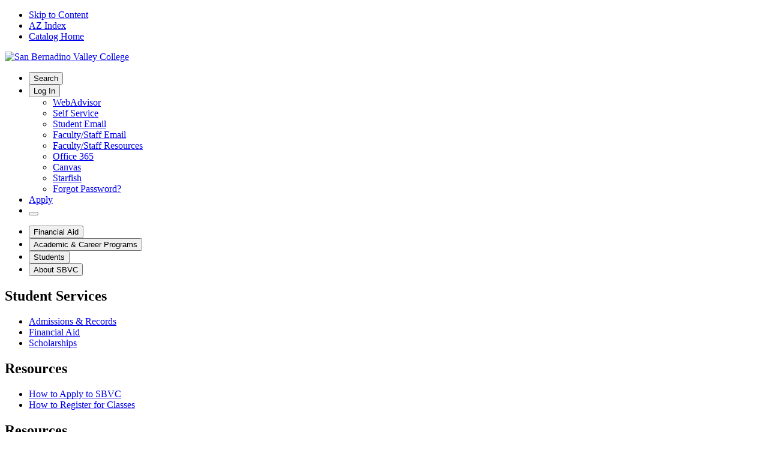

--- FILE ---
content_type: text/html; charset=UTF-8
request_url: https://catalog.valleycollege.edu/degree-certificate-program-index/welding-technology/gas-tungsten-arc-welding-gtaw-certificate-achivement/
body_size: 44604
content:


<!doctype html>
<html class="no-js" xml:lang="en" lang="en" dir="ltr">

<head>
<meta http-equiv="X-UA-Compatible" content="IE=Edge" />
<title>Gas Tungsten Arc Welding (GTAW) Certificate of Achivement | Academic Catalog</title>
<meta http-equiv="Content-Type" content="text/html; charset=utf-8" />
<meta property="og:site_name" content="Academic Catalog" />
<link rel="search" type="application/opensearchdescription+xml"
			href="/search/opensearch.xml" title="Catalog" />
<meta name="viewport" content="width=device-width, initial-scale=1.0, minimum-scale=1.0" />
<link href="/images/favicon.ico" rel="shortcut icon" />
<link rel="stylesheet" type="text/css" href="/css/reset.css" />
<link href="https://fonts.googleapis.com/css?family=Roboto:400,400i,500,500i,700,700i" rel="stylesheet">
<link rel="stylesheet" type="text/css" href="/fonts/font-awesome/font-awesome.min.css" />
<link rel="stylesheet" type="text/css" href="/css/courseleaf.css?v=1752608160000" />
<link rel="stylesheet" type="text/css" href="/css/screen.css?v=1752608160000" media="screen" />
<link rel="stylesheet" type="text/css" href="/css/print.css?v=1752608160000" media="print" />
<script type="text/javascript" src="/js/jquery.js"></script>
<script type="text/javascript" src="/js/lfjs.js"></script>
<script type="text/javascript" src="/js/lfjs_any.js"></script>
<link rel="stylesheet" type="text/css" href="/js/lfjs.css?v=1752608160000" />
<script type="text/javascript" src="/js/courseleaf.js?v=1752608160000"></script>
<script type="text/javascript" src="/js/custom.js?v=1752608160000"></script>





</head>



<body id="js--body-modal" class="">




	<nav aria-label="Skip content menu" class="accessible">
		<div class="accessible-menu">
			<ul>
				<li><a href="#contentarea" rel="section">Skip to Content</a></li>
				<li><a href="/azindex/">AZ Index</a></li>
				<li><a href="/">Catalog Home</a></li>
			</ul>
		</div>
	</nav>

	<header id="header">
		<div class="wrap">
			<div id="logo">
				<a href="https://www.valleycollege.edu/"><img src="/images/logo-color.png" alt="San Bernadino Valley College" /></a>
			</div>


			<div id="header__right">

				<ul class="header__right-top">
					<li>
						<button id="js--search-modal" type="button" class="search-toggle" aria-controls="modal" aria-expanded="false" data-toggle="#modal">
							<span class="fas fa-search"></span>
							<span class="text">Search</span>
						</button>
					</li>

					<li>
						<button type="button" class="login-toggle" aria-controls="login-container" aria-expanded="false" data-toggle="#login-container">
							Log In
						</button>

						<div id="login-container" aria-hidden="true">
							<ul>
								<li>
									<a href="https://valleycollege.edu/webadvisor">WebAdvisor</a>
								</li>
								<li>
									<a href="https://colss-prod.ec.sbccd.edu/Student">Self Service</a>
								</li>
								<li>
									<a href="http://www.sbccd.org/studentemail/">Student Email</a>
								</li>
								<li>
									<a href="https://outlook.office365.com/owa/">Faculty/Staff Email</a>
								</li>
								<li>
									<a href="https://valleycollege.edu/faculty-and-staff/">Faculty/Staff Resources</a>
								</li>
								<li>
									<a href="https://portal.office.com">Office 365</a>
								</li>
								<li>
									<a href="https://sbccd.instructure.com">Canvas</a>
								</li>
								<li>
									<a href="https://sbccd.starfishsolutions.com/starfish-ops">Starfish</a>
								</li>
								<li class="reset">
									<a href="https://valleycollege.edu/wareset">Forgot Password?</a>
								</li>
							</ul>
						</div>
					</li>

					<li>
						<a href="https://www.valleycollege.edu/apply" class="apply">Apply</a>
					</li>

					<li>
						<button id="js--menu-toggle-open" type="button" class="menu-toggle__open" aria-expanded="false" data-toggle="#menu-container">
							<span class="fa fa-bars" aria-hidden="true"></span>
						</button>
					</li>
				</ul>

				<div class="header__right-bottom">
					<ul id="main-menu">
						<li>
							<button type="button" id="control-menu__content-1" class="menu__item-header" aria-controls="menu__content-1" aria-expanded="false" data-toggle="#menu__content-1">Financial Aid</button>
						</li>

						<li>
							<button type="button" id="control-menu__content-2" class="menu__item-header" aria-controls="menu__content-2" aria-expanded="false" data-toggle="#menu__content-2">Academic &amp; Career Programs</button>
						</li>

						<li>
							<button type="button" id="control-menu__content-3" class="menu__item-header" aria-controls="menu__content-3" aria-expanded="false" data-toggle="#menu__content-3">Students</button>
						</li>

						<li>
							<button type="button" id="control-menu__content-4" class="menu__item-header" aria-controls="menu__content-4" aria-expanded="false" data-toggle="#menu__content-4">About SBVC</button>
						</li>
					</ul>
				</div>
			</div>
		</div>

		<div id="menu__content-1" class="menu__content" aria-hidden="true">
			<div>
				<h2>Student Services</h2>
				<ul>
					<li><a href="https://www.valleycollege.edu/admissions-financial-aid/admissions-records/index.php">Admissions &amp; Records</a></li>
					<li><a href="https://www.valleycollege.edu/admissions-financial-aid/financial-aid/index.php">Financial Aid</a></li>
					<li><a href="https://www.valleycollege.edu/admissions-financial-aid/scholarships/index.php">Scholarships</a></li>
				</ul>
			</div>

			<div>
				<h2>Resources</h2>
				<ul>
					<li><a href="https://www.valleycollege.edu/apply/">How to Apply to SBVC</a></li>
					<li><a href="https://www.youtube.com/playlist?list=PLZGg6EKUgHszK1smJnZCWP35hFILcuTOW">How to Register for Classes</a></li>
				</ul>
			</div>
		</div>

		<div id="menu__content-2" class="menu__content" aria-hidden="true">
			<div>
				<h2>Resources</h2>
				<ul>
					<li><a href="https://www.valleycollege.edu/academic-career-programs/class-schedule/index.php">Class Schedules</a></li>
					<li><a href="https://www.valleycollege.edu/academic-career-programs/college-catalog.php">Academic Catalogs</a></li>
					<li><a href="https://www.valleycollege.edu/academic-career-programs/degrees-certificates/index.php">Degrees &amp; Certificates</a></li>
					<li><a href="https://www.valleycollege.edu/online-classes/handbook-students-online/degrees-certs-online.php">Online Programs</a></li>
					<li><a href="https://www.valleycollege.edu/academic-career-programs/evening-weekend-classes/index.php">Weekend Programs</a></li>
					<li><a href="https://www.valleycollege.edu/academic-career-programs/specialized-programs/noncredit-programs/index.php">Noncredit Programs</a></li>
					<li><a href="https://www.valleycollege.edu/academic-career-programs/specialized-programs/early-college/index.php">Early College for High Schoolers</a></li>
				</ul>
			</div>
		</div>

		<div id="menu__content-3" class="menu__content" aria-hidden="true">
			<div>
				<h2>Resources</h2>
				<ul>
					<li><a href="http://www.sbccd.org/District_Faculty_,-a-,_Staff_Information-Forms/Academic_Calendars">Calendar</a></li>
					<li><a href="https://www.valleycollege.edu/map">Campus Map</a></li>
					<li><a href="https://www.valleycollege.edu/current-students/clubs/index.php">Clubs &amp; Activities</a></li>
					<li><a href="https://www.valleycollege.edu/student-services/counseling/index.php">Counseling</a></li>
					<li><a href="https://www.valleycollege.edu/calendar/">Events</a></li>
					<li><a href="https://www.valleycollege.edu/about-sbvc/parking/index.php">Parking</a></li>
					<li><a href="https://www.valleycollege.edu/current-students/student-life/student-success-handbook.php">Student Handbook</a></li>
					<li><a href="https://www.valleycollege.edu/student-services/specialized-counseling-services/health-services/">Student Health</a></li>
					<li><a href="https://www.valleycollege.edu/admissions-financial-aid/admissions-records/records/index.php">Student Records</a></li>
					<li><a href="https://support.valleycollege.edu/">Tech Support</a></li>
					<li><a href="https://www.valleycollege.edu/student-services/tutoring-academic-support/index.php">Tutoring</a></li>
					<li><a href="https://www.valleycollege.edu/student-services/tutoring-academic-support/writing-center/index.php">Writing Center</a></li>
				</ul>
			</div>

			<div>
				<h2>On Campus</h2>
				<ul>
					<li><a href="https://www.valleycollege.edu/about-sbvc/facilities/art-gallery.php">Art Gallery</a></li>
					<li><a href="http://sbvc.prestosports.com/landing/index">Athletics</a></li>
					<li><a href="https://www.bkstr.com/sbvccstore/home/en">Bookstore</a></li>
					<li><a href="https://www.valleycollege.edu/about-sbvc/offices/office-vp-admin-services/food_service/">Cafeteria</a></li>
					<li><a href="https://www.valleycollege.edu/foodtruck/">Food Truck</a></li>
					<li><a href="https://library.valleycollege.edu/">Library</a></li>
					<li><a href="https://www.valleycollege.edu/about-sbvc/facilities/observatory.php">Observatory</a></li>
					<li><a href="https://www.valleycollege.edu/about-sbvc/facilities/planetarium">Planetarium</a></li>
					<li><a href="https://www.valleycollege.edu/about-sbvc/facilities/360-resource-center">360 Resource Center</a></li>
					<li><a href="https://www.valleycollege.edu/about-sbvc/facilities/den-coffee-shop/index.php">"The Den" Coffee Shop</a></li>
					<li><a href="https://www.valleycollege.edu/about-sbvc/facilities/sunroom-restaurant/index.php">"The Sunroom" Restaurant</a></li>
				</ul>
			</div>
		</div>

		<div id="menu__content-4" class="menu__content" aria-hidden="true">
			<div>
				<h2>The College</h2>
				<ul>
					<li><a href="https://www.valleycollege.edu/about-sbvc/history/index.php">Our History</a></li>
					<li><a href="https://www.valleycollege.edu/about-sbvc/missions-values.php">Our Mission, Vision &amp; Values</a></li>
					<li><a href="https://www.valleycollege.edu/about-sbvc/office-of-president/index.php">President Dr. Gilbert J. Contreras</a></li>
					<li><a href="https://www.valleycollege.edu/about-sbvc/offices/index.php">Campus Offices</a></li>
					<li><a href="https://www.valleycollege.edu/about-sbvc/facilities/index.php">Campus Facilities</a></li>
					<li><a href="https://www.valleycollege.edu/about-sbvc/campus-committees/index.php">Committees</a></li>
					<li><a href="https://www.valleycollege.edu/faculty-and-staff/index.php">Faculty &amp; Staff</a></li>
					<li><a href="https://ccentral.sbccd.cc.ca.us/Forms/Employee/StaffDirectory/index.php">Staff Directory</a></li>
				</ul>
			</div>

			<div>
				<h2>Resources</h2>
				<ul>
					<li><a href="https://www.sbvcfoundation.org/">Give to SBVC</a></li>
					<li><a href="https://www.valleycollege.edu/student-services/counseling/outreach-and-recruitment-office/index.php#tour">Visits &amp; Tours</a></li>
					<li><a href="https://www.valleycollege.edu/about-sbvc/maps-directions-parking.php">Campus Map &amp; Parking</a></li>
					<li><a href="https://www.valleycollege.edu/student-services/counseling/outreach-and-recruitment-office/index.php">Outreach &amp; Recruitment</a></li>
					<li><a href="https://www.valleycollege.edu/contact-sbvc/">Contact Us</a></li>
				</ul>
			</div>
		</div>
	</header>
	
	<div id="modal" aria-hidden="true" aria-modal="true" role="dialog" aria-labelledby="js--search-modal">
		<div class="modal-dialog">
			<div class="modal-content">
				<div class="modal-header">
					<h3 class="modal-title">Search the site</h3>
					<button id="js--search-toggle-close" type="button" data-dismiss="modal" aria-label="Close">×</button>
				</div>

				<div class="modal-body">
					<div class="search" id="cat-search">
						<form action="/search/">
							<label for="cat-search-term" class="sr-only">Search catalog</label>
							<input class="search-field" type="text" name="search" id="cat-search-term" />
							<button class="search-button" type="submit">
								<span class="fa fa-search" aria-hidden="true"></span>
								<span class="sr-only">Submit search</span>
<!--%?pagebasedir?% <input type="hidden" name="caturl" value="/degree-certificate-program-index" /> -->
							</button>
						</form>
					</div>
				</div>
			</div>
		</div>
	</div>
	
	<div id="menu-container" aria-hidden="true">
		<div id="js--menu-toggle-close" class="menu-toggle__close">
			<button type="button">
				<span class="fas fa-close" aria-hidden="true"></span>
				<span class="sr-only">Close</span>
			</button>
		</div>

		<ul id="menu-content">
			<li>
				<button type="button" class="accordion__item-header" aria-controls="accordion__content-1" aria-expanded="false" data-toggle="#accordion__content-1">Financial Aid</button>

				<div id="accordion__content-1" class="accordion__content" aria-hidden="true">
					<div>
						<h2>Student Services</h2>
						<ul>
							<li><a href="https://www.valleycollege.edu/admissions-financial-aid/admissions-records/index.php">Admissions &amp; Records</a></li>
							<li><a href="https://www.valleycollege.edu/admissions-financial-aid/financial-aid/index.php">Financial Aid</a></li>
							<li><a href="https://www.valleycollege.edu/admissions-financial-aid/scholarships/index.php">Scholarships</a></li>
						</ul>
					</div>

					<div>
						<h2>Resources</h2>
						<ul>
							<li><a href="https://www.valleycollege.edu/admissions-financial-aid/admissions-records/admissions/application">How to Apply to SBVC</a></li>
							<li><a href="https://www.valleycollege.edu/~/Media/Files/SBCCD/SBVC/admissions-records/admissions/Online%20Reg%20Instructions%20WebAdvisor_07012014_GJP.pdf">How to Register for Classes</a></li>
						</ul>
					</div>
				</div>
			</li>

			<li>
				<button type="button" class="accordion__item-header" aria-controls="accordion__content-2" aria-expanded="false" data-toggle="#accordion__content-2">Academic &amp; Career Programs</button>

				<div id="accordion__content-2" class="accordion__content" aria-hidden="true">
					<div>
						<h2>Resources</h2>
						<ul>
							<li><a href="https://www.valleycollege.edu/academic-career-programs/class-schedule/index.php">Class Schedules</a></li>
							<li><a href="https://www.valleycollege.edu/academic-career-programs/college-catalog.php">Academic Catalogs</a></li>
							<li><a href="https://www.valleycollege.edu/academic-career-programs/degrees-certificates/index.php">Degrees &amp; Certificates</a></li>
							<li><a href="https://www.valleycollege.edu/online-classes/handbook-students-online/degrees-certs-online.php">Online Programs</a></li>
							<li><a href="https://www.valleycollege.edu/academic-career-programs/evening-weekend-classes/index.php">Weekend Programs</a></li>
							<li><a href="https://www.valleycollege.edu/academic-career-programs/specialized-programs/noncredit-programs/index.php">Noncredit Programs</a></li>
							<li><a href="https://www.valleycollege.edu/academic-career-programs/specialized-programs/early-college/index.php">Early College for High Schoolers</a></li>
						</ul>
					</div>
				</div>
			</li>

			<li>
				<button type="button" class="accordion__item-header" aria-controls="accordion__content-3" aria-expanded="false" data-toggle="#accordion__content-3">Students</button>

				<div id="accordion__content-3" class="accordion__content" aria-hidden="true">
					<div>
						<h2>Resources</h2>
						<ul>
							<li><a href="http://www.sbccd.org/District_Faculty_,-a-,_Staff_Information-Forms/Academic_Calendars">Calendar</a></li>
							<li><a href="https://www.valleycollege.edu/about-sbvc/documents/sbvc-campus-map-2019.pdf">Campus Map</a></li>
							<li><a href="https://www.valleycollege.edu/current-students/clubs/index.php">Clubs &amp; Activities</a></li>
							<li><a href="https://www.valleycollege.edu/student-services/counseling/index.php">Counseling</a></li>
							<li><a href="http://calendar.valleycollege.edu">Events</a></li>
							<li><a href="https://www.valleycollege.edu/about-sbvc/maps-directions-parking.php">Parking</a></li>
							<li><a href="https://www.valleycollege.edu/current-students/student-life/student-success-handbook.php">Student Handbook</a></li>
							<li><a href="https://www.valleycollege.edu/student-services/specialized-counseling-services/health-services/">Student Health</a></li>
							<li><a href="https://www.valleycollege.edu/admissions-financial-aid/admissions-records/records/index.php">Student Records</a></li>
							<li><a href="https://support.valleycollege.edu/">Tech Support</a></li>
							<li><a href="https://www.valleycollege.edu/student-services/tutoring-academic-support/index.php">Tutoring</a></li>
							<li><a href="https://www.valleycollege.edu/student-services/tutoring-academic-support/writing-center/index.php">Writing Center</a></li>
						</ul>
					</div>

					<div>
						<h2>On Campus</h2>
						<ul>
							<li><a href="https://www.valleycollege.edu/about-sbvc/facilities/art-gallery.php">Art Gallery</a></li>
							<li><a href="http://sbvc.prestosports.com/landing/index">Athletics</a></li>
							<li><a href="https://www.bkstr.com/sbvccstore/home/en">Bookstore</a></li>
							<li><a href="https://www.valleycollege.edu/about-sbvc/offices/office-vp-admin-services/food_service/">Cafeteria</a></li>
							<li><a href="https://www.valleycollege.edu/foodtruck/">Food Truck</a></li>
							<li><a href="https://library.valleycollege.edu/">Library</a></li>
							<li><a href="https://www.valleycollege.edu/about-sbvc/facilities/observatory.php">Observatory</a></li>
							<li><a href="https://www.valleycollege.edu/about-sbvc/facilities/planetarium">Planetarium</a></li>
							<li><a href="https://www.valleycollege.edu/about-sbvc/facilities/360-resource-center">360 Resource Center</a></li>
							<li><a href="https://www.valleycollege.edu/about-sbvc/facilities/den-coffee-shop/index.php">"The Den" Coffee Shop</a></li>
							<li><a href="https://www.valleycollege.edu/about-sbvc/facilities/sunroom-restaurant/index.php">"The Sunroom" Restaurant</a></li>
						</ul>
					</div>
				</div>
			</li>

			<li>
				<button type="button" class="accordion__item-header" aria-controls="accordion__content-4" aria-expanded="false" data-toggle="#accordion__content-4">About SBVC</button>

				<div id="accordion__content-4" class="accordion__content" aria-hidden="true">
					<div>
						<h2>The College</h2>
						<ul>
							<li><a href="https://www.valleycollege.edu/about-sbvc/history/index.php">Our History</a></li>
							<li><a href="https://www.valleycollege.edu/about-sbvc/missions-values.php">Our Mission, Vision &amp; Values</a></li>
							<li><a href="https://www.valleycollege.edu/about-sbvc/office-of-president/index.php">President Diana Z. Rodriguez</a></li>
							<li><a href="https://www.valleycollege.edu/about-sbvc/offices/index.php">Campus Offices</a></li>
							<li><a href="https://www.valleycollege.edu/about-sbvc/facilities/index.php">Campus Facilities</a></li>
							<li><a href="https://www.valleycollege.edu/about-sbvc/campus-committees/index.php">Committees</a></li>
							<li><a href="https://www.valleycollege.edu/faculty-and-staff/index.php">Faculty &amp; Staff</a></li>
							<li><a href="https://ccentral.sbccd.cc.ca.us/Forms/Employee/StaffDirectory/index.php">Staff Directory</a></li>
						</ul>
					</div>

					<div>
						<h2>Resources</h2>
						<ul>
							<li><a href="https://www.sbvcfoundation.org/">Give to SBVC</a></li>
							<li><a href="https://www.valleycollege.edu/contact-sbvc/">Visits &amp; Tours</a></li>
							<li><a href="https://www.valleycollege.edu/about-sbvc/maps-directions-parking.php">Campus Map &amp; Parking</a></li>
							<li><a href="https://www.valleycollege.edu/student-services/counseling/outreach-and-recruitment-office/index.php">Outreach &amp; Recruitment</a></li>
							<li><a href="https://www.valleycollege.edu/contact-sbvc/">Contact Us</a></li>
						</ul>
					</div>
				</div>
			</li>
		</ul>
	</div>

	<section id="banner">
		<style>
			.hero-image-placeholder {
			}
		</style>


		<div class="banner__bottom-row">
			<div class="hero-image-placeholder bottom__row--image"></div>

			<header class="bottom__row--title">
<nav id="breadcrumb" aria-label="Breadcrumbs">
<ul><li><a href="/">Home</a><span class="crumbsep">›</span></li><li><a href="/degree-certificate-program-index/">Degree&nbsp;and&nbsp;Certificate&nbsp;Program&nbsp;Index</a><span class="crumbsep">›</span></li><li><a href="/degree-certificate-program-index/welding-technology/">Welding&nbsp;Technology</a><span class="crumbsep">›</span></li><li><span class="active">Gas Tungsten Arc Welding (GTAW) Certificate of Achivement</span></li></ul>
</nav>

				<h1 class="page-title">Gas Tungsten Arc Welding (GTAW) Certificate of Achivement</h1>
			</header>
		</div>
	</section>

<section id="content-container">
   <div class="wrap">
      <div id="col-nav">
         <button id="sidebar-toggle" aria-expanded="false" data-toggle="#sidebar">
            <span class="fa fa-bars" aria-hidden="true"></span>
            <span>2025-2026 Catalogue Navigation</span>
         </button>
         <aside id="sidebar">
            <div class="sidebar-item">
				<h2 id="edition" class="sidebar-header"><a href="/">2025-2026 Edition</a></h2>

				<div class="search__sidenav" id="cat-search__sidenav">
					<form action="/search/">
						<label for="cat-search-term" class="sr-only">Search catalog</label>
						<input class="search-field" type="text" name="search" id="cat-search-term" />
						<button class="search-button" type="submit">
							<span class="fa fa-search" aria-hidden="true"></span>
							<span class="sr-only">Submit search</span>
<!--%?pagebasedir?% <input type="hidden" name="caturl" value="/degree-certificate-program-index" /> -->
						</button>
					</form>
				</div>

               <nav id="cl-menu" aria-label="Primary">
<ul class="nav levelzero" id="/">
	<li class="isparent"><a href="/college-general/">College General</a></li>
	<li class="isparent"><a href="/academic-standards-policies/">Academic Standards and Policies</a></li>
	<li class="isparent"><a href="/admissions-registration/">Admissions and Registration</a></li>
	<li><a href="/enrollment-orientation-assessment-process/">Enrollment and Orientation/&#8203;Assessment Process</a></li>
	<li class="isparent"><a href="/student-support-programs-services/">Student Support Programs and Services</a></li>
	<li class="isparent"><a href="/academic-programs-services/">Learning Resources</a></li>
	<li class="isparent"><a href="/general-education-graduation-requirements/">General Education and Graduation Requirements</a></li>
	<li><a href="/degree-certificate-programs/">Degree and Certificate Programs</a></li>
	<li class="active isparent"><a href="/degree-certificate-program-index/">Degree and Certificate Program Index</a>
	<ul class="nav levelone" id="/degree-certificate-program-index/">
		<li class="isparent"><a href="/degree-certificate-program-index/accounting/">Accounting</a></li>
		<li class="isparent"><a href="/degree-certificate-program-index/administration-justice/">Administration of Justice</a></li>
		<li class="isparent"><a href="/degree-certificate-program-index/aeronautics/">Aeronautics</a></li>
		<li class="isparent"><a href="/degree-certificate-program-index/anthropology/">Anthropology</a></li>
		<li class="isparent"><a href="/degree-certificate-program-index/architecture-environmental-design/">Architecture and Environmental Design</a></li>
		<li class="isparent"><a href="/degree-certificate-program-index/art/">Art</a></li>
		<li class="isparent"><a href="/degree-certificate-program-index/astronomy/">Astronomy</a></li>
		<li class="isparent"><a href="/degree-certificate-program-index/automotive-collision/">Automotive Collision and Repair</a></li>
		<li class="isparent"><a href="/degree-certificate-program-index/automotive-technology/">Automotive Technology</a></li>
		<li class="isparent"><a href="/degree-certificate-program-index/biology/">Biology</a></li>
		<li class="isparent"><a href="/degree-certificate-program-index/business-administration/">Business Administration</a></li>
		<li class="isparent"><a href="/degree-certificate-program-index/chemistry/">Chemistry</a></li>
		<li class="isparent"><a href="/degree-certificate-program-index/child-development/">Child Development</a></li>
		<li class="isparent"><a href="/degree-certificate-program-index/communication-studies/">Communication Studies</a></li>
		<li class="isparent"><a href="/degree-certificate-program-index/computer-information-technology/">Computer Information Technology</a></li>
		<li class="isparent"><a href="/degree-certificate-program-index/computer-science/">Computer Science</a></li>
		<li class="isparent"><a href="/degree-certificate-program-index/culinary-arts/">Culinary Arts and Hospitality Management</a></li>
		<li><a href="/degree-certificate-program-index/dance/">Dance</a></li>
		<li class="isparent"><a href="/degree-certificate-program-index/economics/">Economics</a></li>
		<li class="isparent"><a href="/degree-certificate-program-index/education/">Education, Reading and Literacy</a></li>
		<li class="isparent"><a href="/degree-certificate-program-index/electricity-electronics-technical-calculations/">Electricity, Electronics, and Technical Calculations</a></li>
		<li><a href="/degree-certificate-program-index/engineering/">Engineering</a></li>
		<li class="isparent"><a href="/degree-certificate-program-index/english/">English</a></li>
		<li class="isparent"><a href="/degree-certificate-program-index/english-second-language-esl/">English as a Second Language (ESL)</a></li>
		<li class="isparent"><a href="/degree-certificate-program-index/environmental-science/">Environmental Science</a></li>
		<li class="isparent"><a href="/degree-certificate-program-index/ethnic-studies/">Ethnic Studies</a></li>
		<li class="isparent"><a href="/degree-certificate-program-index/ftvm/">Film, Television, and Media</a></li>
		<li class="isparent"><a href="/degree-certificate-program-index/foods-nutrition/">Foods and Nutrition</a></li>
		<li class="isparent"><a href="/degree-certificate-program-index/geographic-information-systems-gis/">Geographic Information Systems (GIS)</a></li>
		<li class="isparent"><a href="/degree-certificate-program-index/geography/">Geography</a></li>
		<li class="isparent"><a href="/degree-certificate-program-index/geology/">Geology</a></li>
		<li class="isparent"><a href="/degree-certificate-program-index/global-studies/">Global Studies</a></li>
		<li class="isparent"><a href="/degree-certificate-program-index/heating-ventilation-air-conditioning-refrigeration-hvacr/">Heating, Ventilation, Air Conditioning and Refrigeration (HVAC/&#8203;R)</a></li>
		<li class="isparent"><a href="/degree-certificate-program-index/hmdt/">Heavy/&#8203;Medium Duty Truck Technology</a></li>
		<li class="isparent"><a href="/degree-certificate-program-index/history/">History</a></li>
		<li class="isparent"><a href="/degree-certificate-program-index/human-services/">Human Services</a></li>
		<li class="isparent"><a href="/degree-certificate-program-index/inspection-technology/">Inspection Technology</a></li>
		<li class="isparent"><a href="/degree-certificate-program-index/kinesiology-health/">Kinesiology and Health</a></li>
		<li><a href="/degree-certificate-program-index/learning-skills-tutoring/">Learning Skills and Tutoring</a></li>
		<li class="isparent"><a href="/degree-certificate-program-index/liberal-arts/">Liberal Arts</a></li>
		<li class="isparent"><a href="/degree-certificate-program-index/library-technology/">Library Technology</a></li>
		<li class="isparent"><a href="/degree-certificate-program-index/machinist-technology/">Machinist Technology</a></li>
		<li class="isparent"><a href="/degree-certificate-program-index/mathematics/">Mathematics</a></li>
		<li class="isparent"><a href="/degree-certificate-program-index/modern-languages/">Modern Languages</a></li>
		<li class="isparent"><a href="/degree-certificate-program-index/music/">Music</a></li>
		<li class="isparent"><a href="/degree-certificate-program-index/nursing/">Nursing</a></li>
		<li><a href="/degree-certificate-program-index/occupational-safety-health-act-osha/">Occupational Safety and Health Act (OSHA)</a></li>
		<li><a href="/degree-certificate-program-index/oceanography/">Oceanography</a></li>
		<li class="isparent"><a href="/degree-certificate-program-index/pharmacy-technology/">Pharmacy Technology</a></li>
		<li class="isparent"><a href="/degree-certificate-program-index/philosophy-religious-studies/">Philosophy/&#8203;Religious Studies</a></li>
		<li class="isparent"><a href="/degree-certificate-program-index/physics/">Physics</a></li>
		<li class="isparent"><a href="/degree-certificate-program-index/police-science/">Police Science</a></li>
		<li class="isparent"><a href="/degree-certificate-program-index/political-science/">Political Science</a></li>
		<li class="isparent"><a href="/degree-certificate-program-index/psychiatric-technology/">Psychiatric Technology</a></li>
		<li class="isparent"><a href="/degree-certificate-program-index/psychology/">Psychology</a></li>
		<li class="isparent"><a href="/degree-certificate-program-index/real-estate/">Real Estate</a></li>
		<li class="isparent"><a href="/degree-certificate-program-index/sociology/">Sociology</a></li>
		<li><a href="/degree-certificate-program-index/student-development/">Student Development</a></li>
		<li class="isparent"><a href="/degree-certificate-program-index/theatre-arts/">Theatre Arts</a></li>
		<li class="isparent"><a href="/degree-certificate-program-index/vocational-education/">Vocational Education</a></li>
		<li class="isparent"><a href="/degree-certificate-program-index/water-supply-technology/">Water Supply Technology</a></li>
		<li class="active isparent"><a href="/degree-certificate-program-index/welding-technology/">Welding Technology</a>
		<ul class="nav leveltwo" id="/degree-certificate-program-index/welding-technology/">
			<li><a href="/degree-certificate-program-index/welding-technology/flux-cored-arc-welding-fcaw-certificate-achievement/">Flux Cored Arc Welding (FCAW) Certificate of Achievement</a></li>
			<li><a href="/degree-certificate-program-index/welding-technology/gas-metal-arc-welding-gmaw-certificate-achievement/">Gas Metal Arc Welding (GMAW) Certificate of Achievement</a></li>
			<li class="active self"><a href="#" onclick="return false;">Gas Tungsten Arc Welding (GTAW) Certificate of Achivement</a></li>
			<li><a href="/degree-certificate-program-index/welding-technology/pipe-welding-certificate-achievement/">Pipe Welding Certificate of Achievement</a></li>
			<li><a href="/degree-certificate-program-index/welding-technology/shielded-metal-arc-welding-smaw-certificate-achievement/">Shielded Metal Arc Welding (SMAW) Certificate of Achievement</a></li>
			<li><a href="/degree-certificate-program-index/welding-technology/welding-inspection-technology-certificate-achievement/">Welding Inspection Technology Certificate of Achievement</a></li>
			<li><a href="/degree-certificate-program-index/welding-technology/welding-job-readiness-certificate-completion/">Welding Job Readiness Certificate of Completion</a></li>
			<li><a href="/degree-certificate-program-index/welding-technology/welding-technology-as-degree/">Welding Technology Associate of Science Degree</a></li>
			<li><a href="/degree-certificate-program-index/welding-technology/welding-technology-certificate-achievement/">Welding Technology Certificate of Achievement</a></li>
		</ul>
		</li>
		<li><a href="/degree-certificate-program-index/work-experience/">Work Experience</a></li>
	</ul>
	</li>
	<li class="isparent"><a href="/administration-faculty/">Administration and Faculty</a></li>
	<li class="isparent"><a href="/courses/">Courses A-&#8203;Z</a></li>
	<li><a href="/azindex/">Catalog A-&#8203;Z Index</a></li>
	<li><a href="/catalogcontents/">Catalog Contents</a></li>
	<li><a href="/academiccalendar/">Academic Calendar</a></li>
	<li><a href="/campusmap/">Campus Map</a></li>
</ul>
               </nav>
            </div>

            <button id="print-btn" href="#print-dialog" onclick="showPrintDialog(); return false;">
               <span class="fa fa-print" aria-hidden="true"></span> Print Options
            </button>
         </aside>
      </div> <!-- end col-nav -->
      <div id="col-content">
			<main id="contentarea">



<script type="text/javascript">
//<![CDATA[
	var defshow = "text";
	var bodycontainer = "#body";
	var defshow = "requirementstext";
	var validhashes = ",text,requirementstext,programlearningoutcomestext,";

if(window.location.hash.length) {
	var hash = cleanHash(window.location.hash);
	if(validhashes.indexOf("," + hash + ",") != -1)
		defshow = hash;
}
var ss = document.styleSheets;
var workss = null;
for(var i=0; i < ss.length; i++) {
	var currmedia = "";
	if (typeof ss[i].media == "string")
		currmedia = ss[i].media
	else if (typeof ss[i].media == "object" && ss[i].media.mediaText)
		currmedia = ss[i].media.mediaText;

	if((currmedia == "screen" || currmedia == "all") && (ss[i].href.indexOf("/") == 0 || ss[i].href.indexOf(document.location.host) >= 0)) {
		workss = ss[i];
		break;
	}
}
if(workss && workss.insertRule) {
	workss.insertRule(".tab_content { display: none; }", workss.cssRules.length)
	workss.insertRule(".sectionheader { display: none; }", workss.cssRules.length)
	workss.insertRule("#" + defshow + "container { display: block; }", workss.cssRules.length)
} else if(workss && workss.addRule) {
	workss.addRule(".tab_content", "display: none");
	workss.addRule(".sectionheader", "display: none");
	workss.addRule("#" + defshow + "container", "display: block");
}
else {
	if (window.console)
		window.console.log('screen.css <link> needs attribute media="screen"');
}
//]]>
</script>
	<nav id="tabs" aria-label="Page content tabs">
		<ul class="clearfix" role="tablist">
			<li id="requirementstexttab" role="presentation">
<a href="#requirementstextcontainer" role="tab" aria-controls="requirementstextcontainer" onclick="return showSection('requirementstext');" >Requirements</a></li>
			<li id="programlearningoutcomestexttab" role="presentation">
<a href="#programlearningoutcomestextcontainer" role="tab" aria-controls="programlearningoutcomestextcontainer" onclick="return showSection('programlearningoutcomestext');" >Program Learning Outcomes</a></li>
		</ul>
	</nav>

<div id="textcontainer" class="page_content tab_content" role="tabpanel" aria-labelledby="texttab">

</div><!--end #textcontainer -->

			<div id="requirementstextcontainer" class="page_content tab_content" role="tabpanel" aria-labelledby="requirementstexttab" aria-hidden="true">
				<a name="requirementstext"></a><p>This certificate is designed to provide students with training in Gas Tungsten Arc Welding (GTAW). GTAW is commonly known as TIG (Tungsten Inert Gas Welding). Students will work with Steel, Stainless Steel and Aluminum in both plate and pipe applications. Industry Certifications are stressed. </p>
<table class="sc_courselist">
<caption class="hidden noscript">Course List</caption>
<colgroup>
<col class="codecol"/>
<col class="titlecol"/>
<col align="char" char="." class="hourscol"/>
</colgroup>
<thead>
<tr class="hidden noscript">
<th scope="col">Code</th>
<th scope="col">Title</th>
<th scope="col" class="hourscol">Units</th>
</tr>
</thead>
<tbody>
<tr class="even areaheader  firstrow"><td colspan="2"><span class="courselistcomment areaheader ">Required Courses:</span></td><td class="hourscol"></td></tr>
<tr class="odd"><td class="codecol"><a href="/search/?P=WELD%20012" title="WELD 012" class="bubblelink code" onclick="return showCourse(this, 'WELD 012');">WELD 012</a></td><td>Oxy-Fuel Welding</td><td class="hourscol">2</td></tr>
<tr class="even"><td class="codecol"><a href="/search/?P=WELD%20015" title="WELD 015" class="bubblelink code" onclick="return showCourse(this, 'WELD 015');">WELD 015</a></td><td>Gas Tungsten Arc Welding - Beginning</td><td class="hourscol">3</td></tr>
<tr class="odd"><td class="codecol"><a href="/search/?P=WELD%20016" title="WELD 016" class="bubblelink code" onclick="return showCourse(this, 'WELD 016');">WELD 016</a></td><td>Gas Tungsten Arc Welding - Intermediate</td><td class="hourscol">4</td></tr>
<tr class="even lastrow"><td class="codecol"><a href="/search/?P=WELD%20017" title="WELD 017" class="bubblelink code" onclick="return showCourse(this, 'WELD 017');">WELD 017</a></td><td>Gas Tungsten Arc Welding - Advanced</td><td class="hourscol">3</td></tr>
<tr class="listsum"><td colspan="2">Total Units</td><td class="hourscol">12</td></tr></tbody>
</table>

 <p><em>Students working for certificates must have a basic knowledge of arithmetic, reading and writing in order to learn and work in the occupations they select.</em></p>
			</div>
			<div id="programlearningoutcomestextcontainer" class="page_content tab_content" role="tabpanel" aria-labelledby="programlearningoutcomestexttab" aria-hidden="true">
				<a name="programlearningoutcomestext"></a><h3>Program Learning Outcomes</h3>
 <p><strong>At the completion of this program, students will be able to: </strong></p>
<ol>
	<li>Show an understanding of the safety precautions for working in a welding lab and demonstrate an awareness of the importance of safety in welding.</li>
	<li>Use tools related to the welding industries.</li>
	<li>Read and interpret prints and shop drawings to produce quality welds.</li>
	<li>Read and understand Welder Procedure Specification to produce quality welds.</li>
	<li>Fabricate and layout parts that meet quality standard.</li>
	<li>Pass a Welder Performance Qualification Test that meets the standard of acceptability to pass a National Standard.</li>
</ol>
			</div>

         </main>
      </div> <!-- end col-content -->
   </div>
</section>

<footer id="footer">
		<div id="footer__top" class="wrap">
			<div class="column col-md-4">
				<div class="footer-logo" class="logo">
					<a href="/" rel="home">
						<img src="/images/footer-logo.png" alt="San Bernardino Valley College">
					</a>

					<p>A college of the <a href="http://www.sbccd.org" title="San Bernardino Community College District" target="_blank">San Bernardino Community College District</a></p>
				</div>

				<div class="footer-social">
					<ul>
						<li>
							<a title="A link to SBVCs facebook page" href="https://www.facebook.com/SBValleyCollege/" target="_blank"><span class="fab fa-facebook-f" aria-hidden="true"></span></a>
						</li>
						<li>
							<a title="A link to SBVCs twitter page" href="https://twitter.com/sbvalleycollege" target="_blank"><img class="fa-x-twitter" src="/images/social-x-twitter.png" /></a>
						</li>
						<li>
							<a title="A link to SBVCs instagram page" href="https://instagram.com/sbvalleycollege/" target="_blank"><span class="fab fa-instagram" aria-hidden="true"></span></a>
						</li>
						<li>
							<a title="A link to SBVCs snapchat page" href="https://snapchat.com/add/valleycollege" target="_blank"><span class="fab fa-snapchat-ghost" aria-hidden="true"></span></a>
						</li>
						<li>
							<a title="A link to SBVCs youtube page" href="https://www.youtube.com/channel/UCRI5CUvVDqXG6iGFIRkxTyA" target="_blank"><span class="fab fa-youtube" aria-hidden="true"></span></a>
						</li>
						<li>
							<a title="A link to SBVCs linkedin page" href="https://www.linkedin.com/school/san-bernardino-valley-college/" target="_blank"><span class="fab fa-linkedin" aria-hidden="true"></span></a>
						</li>
						<li>
							<a title="A link to SBVCs tiktok page" href="https://www.valleycollege.edu/tiktok" target="_blank"><span class="fab fa-tiktok" aria-hidden="true"></span></a>
						</li>
						<li>
							<a title="A link to SBVCs discord page" href="https://discord.com/invite/VNye9N3FsM" target="_blank"><span class="fab fa-discord" aria-hidden="true"></span></a>
						</li>
					</ul>
				</div>

				<div class="translate" class="translate">
					<div id="google_translate_element"></div>

					<script type="text/javascript">
					function googleTranslateElementInit() {
						new google.translate.TranslateElement({
							pageLanguage: 'en'
							,gaTrack: true
							,gaId: 'UA-17078610-1'
						}, 'google_translate_element');

					jQuery(document).ready(function($) {
						$("#google_translate_element select").bind('change', function (event) {
							alert(
								"Due to the potential loss of meaning in translating materials, SBCCD " +
								"recognizes only the English version content on the SBCCD, CHC, SBVC," +
								"KVCR and EDCT websites. In addition, please note that photographs and" +
								" other graphic materials may not translate, or may translate " +
								"incompletely.");
							});
						});
					}
					</script>
					<script type="text/javascript" src="//translate.google.com/translate_a/element.js?cb=googleTranslateElementInit"></script>
				</div>
			</div>

			<div class="column col-md-8">
				<div class="footer-links">
					<div class="col-md-4">
						<ul>
							<li><a href="https://www.valleycollege.edu/accessibility-statement/">Accessibility</a></li>
							<li><a href="https://www.valleycollege.edu/accreditation/">Accreditation</a></li>
							<li><a href="http://sbccd.org/asr">Annual Security Report</a></li>
							<li><a href="https://www.valleycollege.edu/financial-aid/cares-act/index.php">CARES Act</a></li>
							<li><a href="https://www.valleycollege.edu/privacy-policy/index.php">Privacy Policy</a></li>
						</ul>
					</div>
					<div class="col-md-4">
						<ul>
							<li><a href="https://sbccd.edu/careers">Careers at SBVC</a></li>
							<li><a href="https://www.sbvcfoundation.org/">Give to SBVC</a></li>
							<li><a href="https://www.collegecentral.com/valleycollege/">Hire a SBVC Student</a></li>
						</ul>
					</div>
					<div class="col-md-4">
						<ul>
							<li><a href="https://assetessentials.dudesolutions.com/valleycollege/login">M&amp;O Support</a></li>
							<li><a href="https://support.valleycollege.edu/">Tech Support</a></li>
							<li><a href="https://www.valleycollege.edu/contact-sbvc/">Contact Us</a></li>
							<li><a href="https://www.valleycollege.edu/faculty-and-staff/applause.php">Submit an Applause Form</a></li>
							<li><a href="https://www.valleycollege.edu/faculty-and-staff/student-injury-form.php">Submit a Student Accident/Injury Report</a></li>
						</ul>
					</div>
				</div>
			</div>
		</div>

		<div id="footer__bottom">
			<div class="wrap">
				<div class="column">
					<div class="statement">
						<p>San Bernardino Community College District does not discriminate on the basis of age, color, creed, religion, disability, marital status, veteran status, national origin, race, sex, sexual orientation, gender identity or gender expression. <a class="d-block" href="/contact-sbvc/" title="Complaint Procedure">Complaint Procedure</a></p>
					</div>

					<div class="copyright"> <p>Copyright <span id="directedit"><a id="de" href="https://wcms.sbccd.org/11/?skin=oucampus&amp;account=sbccd&amp;site=sbvc&amp;action=de&amp;path=/index.pcf">©</a></span> 2024 San Bernardino Valley College</p></div>

					<address>
						<p>701 South Mount Vernon Avenue, </p>
						<p>San Bernardino, </p>
						<p>CA 92410</p>
					</address>
				</div>
			</div>
		</div>

		<a href="#header" id="totop"><span class="sr-only">Back to top</span></a>
	</footer>

<div id="print-dialog" aria-labelledby="dialog-title" class="screen" role="dialog">
   <div class="print-header">
      <button onclick="hidePrintDialog(); return false;" aria-controls="#print-dialog">
         <span class="sr-only">Close this window</span>
      </button>
      <h2 id="dialog-title">Print Options</h2>
   </div>
   <div class="print-body">
      <ul>
         <li>
            <p><a class="option-name" href="#"  role="button" onclick="hidePrintDialog();window.print();return false">Send Page to Printer</a></p>
            <p class="option-desc">Print this page.</p>
         </li>
<li><p><a class="option-name" href="/degree-certificate-program-index/welding-technology/gas-tungsten-arc-welding-gtaw-certificate-achivement/gas-tungsten-arc-welding-gtaw-certificate-achivement.pdf" role="button">Download Page (PDF)</a></p><p class="option-desc">The PDF will include all information unique to this page.</p></li><li><p><a class="option-name" href="/pdf/San Bernardino Valley College Catalog 2024-2025.pdf" target="_blank">Download the 2024-2025 Catalog</a></p><p class="option-desc">The PDF will include all catalog content for 2024-2025.</p></li>      </ul>
   </div>
</div>

</body>
</html>
